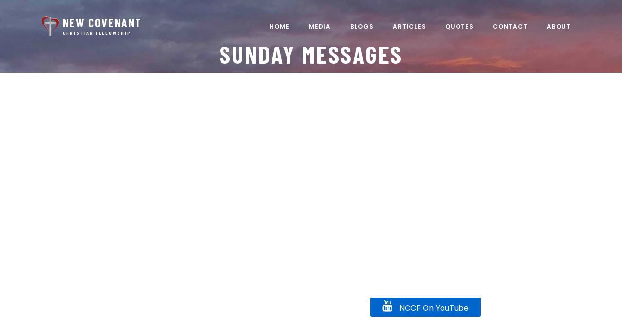

--- FILE ---
content_type: text/html; charset=utf-8
request_url: https://nccf.church/Media.aspx?Nav=9
body_size: 36857
content:


<!DOCTYPE html>

<html>
<head><title>
	New Covenant Christian Fellowship - Media
</title><meta charset="utf-8" /><meta name="viewport" content="width=device-width, initial-scale=1, shrink-to-fit=no" /><link href="https://fonts.googleapis.com/css?family=Poppins:300,400,500,600,700,800,900" rel="stylesheet" /><link href="https://fonts.googleapis.com/css?family=Barlow+Condensed:300,400,500,600,700&amp;display=swap" rel="stylesheet" /><link href="https://fonts.googleapis.com/css?family=Crimson+Text:400,400i" rel="stylesheet" /><link rel="stylesheet" href="vineyard-theme/css/open-iconic-bootstrap.min.css" /><link rel="stylesheet" href="vineyard-theme/css/animate.css" /><link rel="stylesheet" href="vineyard-theme/css/owl.carousel.min.css" /><link rel="stylesheet" href="vineyard-theme/css/owl.theme.default.min.css" /><link rel="stylesheet" href="vineyard-theme/css/magnific-popup.css" /><link rel="stylesheet" href="vineyard-theme/css/aos.css" /><link rel="stylesheet" href="vineyard-theme/css/ionicons.min.css" /><link rel="stylesheet" href="vineyard-theme/css/bootstrap-datepicker.css" /><link rel="stylesheet" href="vineyard-theme/css/jquery.timepicker.css" /><link rel="stylesheet" href="vineyard-theme/css/flaticon.css" /><link rel="stylesheet" href="vineyard-theme/css/icomoon.css" /><link rel="stylesheet" href="vineyard-theme/css/style.css" />

    <script src="https://cdnjs.cloudflare.com/ajax/libs/jquery/3.4.1/jquery.min.js" type="text/javascript" ></script>

<!-- Global site tag (gtag.js) - Google Analytics -->
<script async src="https://www.googletagmanager.com/gtag/js?id=UA-153456833-1"></script>
<script>
  window.dataLayer = window.dataLayer || [];
  function gtag(){dataLayer.push(arguments);}
  gtag('js', new Date());

  gtag('config', 'UA-153456833-1');
</script>


    


    
    <script type="text/javascript" lang="javascript">
        
        function setYT(url) {
            //alert(url);
            url += '?autoplay=1';
$(".actualyoutube iframe").remove();
$('<iframe id="ctl00_HeadContent_ctl00_MainContent_yt" allowfullscreen="" type="text/html" class="container-youtube" allow="autoplay" frameborder="0"></iframe>')
    .attr("src", url).appendTo(".actualyoutube");

            window.scrollTo(0, 0);
               // document.getElementById('ctl00_MainContent_yt').Attributes['src'] = url;
        }

    </script>


    <style>

    .tdMainGrid{
        text-align:left;
        color:#383838;
        padding-left:7px;
    }

    .container-table{
        width: 100%;
        max-width:700px;
        margin-left:auto;
        margin-right:auto;
        margin-top:10px;
    }

    .container-youtube{
        width:700px;
        height:445px;
        text-align:center;
        margin-top:20px;
    }

    @media screen and (max-width: 720px){
        
    .container-table{
        width:350px;
    }

    .container-youtube{
        width:370px;
        height: 250px;
    }
 }

       .mGrid { 
    width: 100%; 
    background-color: #fff; 
    margin: 5px 0 10px 0; 
    border: solid 0px #525252; 
    border-collapse:collapse; 
}
.mGrid td { 
    padding: 4px; 
    
    border-left: 0px solid #525252;
    border-right: 0px solid #525252;
    border-collapse: collapse;
    color: #383838; 
}
.mGrid th { 
    padding: 4px 2px; 
    color: #424242; 
    background: #424242 url(grd_head.png) repeat-x top; 
    border-left: solid 0px #525252; 
    font-size: 0.9em; 
}
.mGrid .alt { background: #fcfcfc url(grd_alt.png) repeat-x top; }
.mGrid .pgr { background: #686868 ; }
.mGrid .pgr table { margin: 5px 0; }
.mGrid .pgr td { 
    border-width: 0; 
    padding: 0 6px; 
    border-left: solid 0px #666; 
    font-weight: bold; 
    color: #424242; 
    line-height: 12px; 
 }   
.mGrid .pgr a { color: #424242; text-decoration: none; }
.mGrid .pgr a:hover { color: #000; text-decoration: none; }


.hero-wrap-2{
    height: 150px !important;
}

.hero-wrap.hero-wrap-2 .slider-text {
    height: 200px;
}

.breadcrumbs{
    display:none;
}

.pl-md-5{
    border-bottom: 5px solid #171717 !important;
}

.ftco-section{
    padding: 3em 0 !important;
}


.btn-yt{
    /*background: transparent;
    border-radius: 25px;
    padding: 0 3px 0 10px;
    font-size: 27px !important;
    text-align: center;
    margin-left: 10px !important; 
    color: gray !important;*/

    margin-left: 15px !important;
    background: #06c !important;
    border: 1px solid #06c !important;
}

.btn-yt:hover{
    opacity:.7;
}
    </style>
</head>
<body>
    <form name="aspnetForm" method="post" action="./Media.aspx?Nav=9" id="aspnetForm">
<div>
<input type="hidden" name="__EVENTTARGET" id="__EVENTTARGET" value="" />
<input type="hidden" name="__EVENTARGUMENT" id="__EVENTARGUMENT" value="" />
<input type="hidden" name="__LASTFOCUS" id="__LASTFOCUS" value="" />
<input type="hidden" name="__VIEWSTATE" id="__VIEWSTATE" value="/wEPDwUKMTAwMjU4OTg3Nw9kFgJmD2QWAgIDD2QWAgIBD2QWBgIFDxBkZBYBZmQCBw8QZGQWAGQCCQ88KwARAgEQFgAWABYADBQrAABkGAEFG2N0bDAwJE1haW5Db250ZW50JEdyaWRWaWV3MQ9nZA6xKCY1DpQeFVTLOpodyV09rZrh7miSZdqH47hrme97" />
</div>

<script type="text/javascript">
//<![CDATA[
var theForm = document.forms['aspnetForm'];
if (!theForm) {
    theForm = document.aspnetForm;
}
function __doPostBack(eventTarget, eventArgument) {
    if (!theForm.onsubmit || (theForm.onsubmit() != false)) {
        theForm.__EVENTTARGET.value = eventTarget;
        theForm.__EVENTARGUMENT.value = eventArgument;
        theForm.submit();
    }
}
//]]>
</script>


<script src="/WebResource.axd?d=4Kya4CgWQYviCsXb-6dt6redk8wu9i0665l3XUwSALKo29U45-9XpD2FR1inAWveBH4DfmowFK9Y4g_5_Ab0Lf4vDlq0BZFAHZZhK00AHZc1&amp;t=638901361900000000" type="text/javascript"></script>

        

        
	  <nav class="navbar navbar-expand-lg navbar-dark ftco_navbar bg-dark ftco-navbar-light" id="ftco-navbar">
	    <div class="container">
	      <a class="navbar-brand" href="Default.aspx"><table><tr><td rowspan='2' style='padding-right:5px'><div style='display:inline-block'><img src='vineyard-theme/images/2020FiverrNCCFLogosm.png' style='height:40px;'></div> </td>
		  <td>New Covenant</td></tr><tr><td><span>Christian Fellowship</span></td></tr></table></a>
	      <button class="navbar-toggler" type="button" data-toggle="collapse" data-target="#ftco-nav" aria-controls="ftco-nav" aria-expanded="false" aria-label="Toggle navigation">
	        <span class="oi oi-menu"></span> Menu
	      </button>

	      <div class="collapse navbar-collapse" id="ftco-nav">
	        <ul class="navbar-nav ml-auto">
	          <li class="nav-item active"><a href="Default.aspx" class="nav-link">Home</a></li>
	          <li class="nav-item"><a href="Media.aspx" class="nav-link">Media</a></li>
	          <li class="nav-item"><a href="BlogList.aspx" class="nav-link">Blogs</a></li>
	          <li class="nav-item"><a href="Articles.aspx" class="nav-link">Articles</a></li>
	          <li class="nav-item"><a href="NCCFQuotes.aspx" class="nav-link">Quotes</a></li>
	          <!--<li class="nav-item"><a href="Events.aspx" class="nav-link">Events</a></li>-->
	          <li class="nav-item"><a href="Contact.aspx" class="nav-link">Contact</a></li>
	          <li class="nav-item"><a href="About.aspx" class="nav-link">About</a></li>

	        </ul>
	      </div>
	    </div>
	  </nav>
    <!-- END nav -->
    

    

     <section class="hero-wrap hero-wrap-2" style="background-image: url('vineyard-theme/images/bg_1.jpg');" data-stellar-background-ratio="0.5">
      <div class="overlay"></div>
      <div class="container">
        <div class="row no-gutters slider-text align-items-end justify-content-center">
          <div class="col-md-9 ftco-animate pb-5 text-center">
            <h1 class="mb-2 bread">Sunday Messages</h1>
            <p class="breadcrumbs"><span class="mr-2"><a href="index.html">Home <i class="ion-ios-arrow-forward"></i></a></span> <span>Sermons <i class="ion-ios-arrow-forward"></i></span></p>
          </div>
        </div>
      </div>
    </section>

    <div style="display:table;margin: 0 auto;text-align:right;">
        <div class="actualyoutube" style="">
            <iframe id="ctl00_MainContent_yt" type="text/html" class="container-youtube" allowfullscreen="" src="//www.youtube.com/embed/JvFVHpPY2No" frameborder="0">
            </iframe>
        </div>
        <a href="https://www.youtube.com/user/NCCFChurch" target="_blank" class="btn btn-info btn-yt px-4 py-1 ml-lg-2" style="margin-top: -10px; border-top-left-radius: 0; border-top-right-radius: 0;"><span class="icon-youtube" style="font-size:24px;margin-right:10px;color: white !important"></span> NCCF On YouTube</a>
    </div>

     <section class="ftco-section ftco-degree-bg">
      <div class="container">
        <div class="row">
          <div class="col-lg-8 ftco-animate">
          	
              
            
<div class="event-wrap d-md-flex ftco-animate">
	<div class="img"style="background-image: url(https://img.youtube.com/vi/JvFVHpPY2No/sddefault.jpg);"></div>
	<div class="text pl-md-5">
		<h2 class="mb-3"><a href="http://www.youtube.com/watch?v=JvFVHpPY2No" target='_blank'>Submitting to God-Appointed Authorities</a></h2>
		<div class="meta">
					<p>
						<span><i class="icon-calendar mr-2"></i> Sunday, January 26, 2025</span>
						<span><i class="icon-person mr-2"></i> <a href="#">Zac Poonen</a></span>
					</p>
				</div>
				<p style="text-align:right"><a onclick="setYT('//www.youtube.com/embed/JvFVHpPY2No')" class="btn btn-primary"><i class="icon-play mr-2" style='font-size:12px'></i> Watch Here</a><a href="http://www.youtube.com/watch?v=JvFVHpPY2No" target='_blank' class="btn btn-primary btn-yt" style=''><i class="icon-youtube-play mr-2"></i> YouTube</a></p>
	</div>
  </div>

<div class="event-wrap d-md-flex ftco-animate">
	<div class="img"style="background-image: url(https://img.youtube.com/vi/WWl-0PJrFPU/sddefault.jpg);"></div>
	<div class="text pl-md-5">
		<h2 class="mb-3"><a href="http://www.youtube.com/watch?v=WWl-0PJrFPU" target='_blank'>The Baptism in the Holy Spirit Unites Us as One Family</a></h2>
		<div class="meta">
					<p>
						<span><i class="icon-calendar mr-2"></i> Sunday, January 19, 2025</span>
						<span><i class="icon-person mr-2"></i> <a href="#">Zac Poonen</a></span>
					</p>
				</div>
				<p style="text-align:right"><a onclick="setYT('//www.youtube.com/embed/WWl-0PJrFPU')" class="btn btn-primary"><i class="icon-play mr-2" style='font-size:12px'></i> Watch Here</a><a href="http://www.youtube.com/watch?v=WWl-0PJrFPU" target='_blank' class="btn btn-primary btn-yt" style=''><i class="icon-youtube-play mr-2"></i> YouTube</a></p>
	</div>
  </div>

<div class="event-wrap d-md-flex ftco-animate">
	<div class="img"style="background-image: url(https://img.youtube.com/vi/sRXugLVEs6k/sddefault.jpg);"></div>
	<div class="text pl-md-5">
		<h2 class="mb-3"><a href="http://www.youtube.com/watch?v=sRXugLVEs6k" target='_blank'>Living with The Consuming Fire</a></h2>
		<div class="meta">
					<p>
						<span><i class="icon-calendar mr-2"></i> Sunday, January 19, 2025</span>
						<span><i class="icon-person mr-2"></i> <a href="#">Sunil Poonen</a></span>
					</p>
				</div>
				<p style="text-align:right"><a onclick="setYT('//www.youtube.com/embed/sRXugLVEs6k')" class="btn btn-primary"><i class="icon-play mr-2" style='font-size:12px'></i> Watch Here</a><a href="http://www.youtube.com/watch?v=sRXugLVEs6k" target='_blank' class="btn btn-primary btn-yt" style=''><i class="icon-youtube-play mr-2"></i> YouTube</a></p>
	</div>
  </div>

<div class="event-wrap d-md-flex ftco-animate">
	<div class="img"style="background-image: url(https://img.youtube.com/vi/XM4fjIc3z8w/sddefault.jpg);"></div>
	<div class="text pl-md-5">
		<h2 class="mb-3"><a href="http://www.youtube.com/watch?v=XM4fjIc3z8w" target='_blank'>Does Jesus Entrust Himself to You?</a></h2>
		<div class="meta">
					<p>
						<span><i class="icon-calendar mr-2"></i> Sunday, January 12, 2025</span>
						<span><i class="icon-person mr-2"></i> <a href="#">Zac Poonen</a></span>
					</p>
				</div>
				<p style="text-align:right"><a onclick="setYT('//www.youtube.com/embed/XM4fjIc3z8w')" class="btn btn-primary"><i class="icon-play mr-2" style='font-size:12px'></i> Watch Here</a><a href="http://www.youtube.com/watch?v=XM4fjIc3z8w" target='_blank' class="btn btn-primary btn-yt" style=''><i class="icon-youtube-play mr-2"></i> YouTube</a></p>
	</div>
  </div>

<div class="event-wrap d-md-flex ftco-animate">
	<div class="img"style="background-image: url(https://img.youtube.com/vi/XA8eE_Q2BRU/sddefault.jpg);"></div>
	<div class="text pl-md-5">
		<h2 class="mb-3"><a href="http://www.youtube.com/watch?v=XA8eE_Q2BRU" target='_blank'>Knowing Jesus Firsthand</a></h2>
		<div class="meta">
					<p>
						<span><i class="icon-calendar mr-2"></i> Sunday, January 12, 2025</span>
						<span><i class="icon-person mr-2"></i> <a href="#">Taylor Seaton</a></span>
					</p>
				</div>
				<p style="text-align:right"><a onclick="setYT('//www.youtube.com/embed/XA8eE_Q2BRU')" class="btn btn-primary"><i class="icon-play mr-2" style='font-size:12px'></i> Watch Here</a><a href="http://www.youtube.com/watch?v=XA8eE_Q2BRU" target='_blank' class="btn btn-primary btn-yt" style=''><i class="icon-youtube-play mr-2"></i> YouTube</a></p>
	</div>
  </div>

<div class="event-wrap d-md-flex ftco-animate">
	<div class="img"style="background-image: url(https://img.youtube.com/vi/e-bQRf6vMiE/sddefault.jpg);"></div>
	<div class="text pl-md-5">
		<h2 class="mb-3"><a href="http://www.youtube.com/watch?v=e-bQRf6vMiE" target='_blank'>The Believers Invitation to the Communion Table</a></h2>
		<div class="meta">
					<p>
						<span><i class="icon-calendar mr-2"></i> Sunday, January 5, 2025</span>
						<span><i class="icon-person mr-2"></i> <a href="#">Jeremy Utley</a></span>
					</p>
				</div>
				<p style="text-align:right"><a onclick="setYT('//www.youtube.com/embed/e-bQRf6vMiE')" class="btn btn-primary"><i class="icon-play mr-2" style='font-size:12px'></i> Watch Here</a><a href="http://www.youtube.com/watch?v=e-bQRf6vMiE" target='_blank' class="btn btn-primary btn-yt" style=''><i class="icon-youtube-play mr-2"></i> YouTube</a></p>
	</div>
  </div>

<div class="event-wrap d-md-flex ftco-animate">
	<div class="img"style="background-image: url(https://img.youtube.com/vi/o3E9xUpfBH4/sddefault.jpg);"></div>
	<div class="text pl-md-5">
		<h2 class="mb-3"><a href="http://www.youtube.com/watch?v=o3E9xUpfBH4" target='_blank'>Be Quick to Listen, Slow to Speak. Two Ears, One Mouth</a></h2>
		<div class="meta">
					<p>
						<span><i class="icon-calendar mr-2"></i> Sunday, December 22, 2024</span>
						<span><i class="icon-person mr-2"></i> <a href="#">Sanjay Poonen</a></span>
					</p>
				</div>
				<p style="text-align:right"><a onclick="setYT('//www.youtube.com/embed/o3E9xUpfBH4')" class="btn btn-primary"><i class="icon-play mr-2" style='font-size:12px'></i> Watch Here</a><a href="http://www.youtube.com/watch?v=o3E9xUpfBH4" target='_blank' class="btn btn-primary btn-yt" style=''><i class="icon-youtube-play mr-2"></i> YouTube</a></p>
	</div>
  </div>

<div class="event-wrap d-md-flex ftco-animate">
	<div class="img"style="background-image: url(https://img.youtube.com/vi/KpBGjH65GnM/sddefault.jpg);"></div>
	<div class="text pl-md-5">
		<h2 class="mb-3"><a href="http://www.youtube.com/watch?v=KpBGjH65GnM" target='_blank'>The Three Hs</a></h2>
		<div class="meta">
					<p>
						<span><i class="icon-calendar mr-2"></i> Sunday, December 22, 2024</span>
						<span><i class="icon-person mr-2"></i> <a href="#">Jeremy Utley</a></span>
					</p>
				</div>
				<p style="text-align:right"><a onclick="setYT('//www.youtube.com/embed/KpBGjH65GnM')" class="btn btn-primary"><i class="icon-play mr-2" style='font-size:12px'></i> Watch Here</a><a href="http://www.youtube.com/watch?v=KpBGjH65GnM" target='_blank' class="btn btn-primary btn-yt" style=''><i class="icon-youtube-play mr-2"></i> YouTube</a></p>
	</div>
  </div>

<div class="event-wrap d-md-flex ftco-animate">
	<div class="img"style="background-image: url(https://img.youtube.com/vi/_MyOlXU5bQU/sddefault.jpg);"></div>
	<div class="text pl-md-5">
		<h2 class="mb-3"><a href="http://www.youtube.com/watch?v=_MyOlXU5bQU" target='_blank'>Being a Doer of Gods Word</a></h2>
		<div class="meta">
					<p>
						<span><i class="icon-calendar mr-2"></i> Sunday, December 15, 2024</span>
						<span><i class="icon-person mr-2"></i> <a href="#">Wenhai Pan</a></span>
					</p>
				</div>
				<p style="text-align:right"><a onclick="setYT('//www.youtube.com/embed/_MyOlXU5bQU')" class="btn btn-primary"><i class="icon-play mr-2" style='font-size:12px'></i> Watch Here</a><a href="http://www.youtube.com/watch?v=_MyOlXU5bQU" target='_blank' class="btn btn-primary btn-yt" style=''><i class="icon-youtube-play mr-2"></i> YouTube</a></p>
	</div>
  </div>
  
              

          </div> <!-- .col-md-8 -->
          <div class="col-lg-4 sidebar ftco-animate">
            
              <!--
              <div class="sidebar-box">
              <form action="#" class="search-form">
                <div class="form-group">
                  <span class="icon icon-search"></span>
                  <input type="text" class="form-control" placeholder="Type a keyword and hit enter">
                </div>
              </form>
            </div>-->

            <div class="sidebar-box ftco-animate">
              <div class="categories">
                <h3>Speakers</h3>
                <li><a href="Media.aspx?Speaker=">(All)<span class="ion-ios-arrow-forward"></span></a></li>
                <li><a href="Media.aspx?Speaker=zac poonen">Zac Poonen <span class="ion-ios-arrow-forward"></span></a></li>
                <li><a href="Media.aspx?Speaker=annie poonen">Annie Poonen <span class="ion-ios-arrow-forward"></span></a></li>
                <li><a href="Media.aspx?Speaker=andrei pavlov">Andrei Pavlov <span class="ion-ios-arrow-forward"></span></a></li>
                <li><a href="Media.aspx?Speaker=bobby mcdonald">Bobby McDonald <span class="ion-ios-arrow-forward"></span></a></li>
                <li><a href="Media.aspx?Speaker=jeremy utley">Jeremy Utley <span class="ion-ios-arrow-forward"></span></a></li>
               
                <li><a href="Media.aspx?Speaker=sanjay poonen">Sanjay Poonen <span class="ion-ios-arrow-forward"></span></a></li>
                <li><a href="Media.aspx?Speaker=santosh poonen">Santosh Poonen <span class="ion-ios-arrow-forward"></span></a></li>
                                <li><a href="Media.aspx?Speaker=sunil poonen">Sunil Poonen <span class="ion-ios-arrow-forward"></span></a></li>
                <li><a href="Media.aspx?Speaker=wenhai pan">Wenhai Pan <span class="ion-ios-arrow-forward"></span></a></li>
                <li><a href="Media.aspx?Speaker=church sharing">NCCF Church <span class="ion-ios-arrow-forward"></span></a></li>


                  <asp:ListItem>Church</asp:ListItem>
                            <asp:ListItem>Zac Poonen</asp:ListItem>
                            <asp:ListItem>Annie Poonen</asp:ListItem>
                            <asp:ListItem>Andrei Pavlov</asp:ListItem>
                            <asp:ListItem>Bobby McDonald</asp:ListItem>
                            <asp:ListItem>Jeremy Utley</asp:ListItem>
                            <asp:ListItem>Sajay Poonen</asp:ListItem>
                            
                            <asp:ListItem>Santosh Poonen</asp:ListItem>
                            <asp:ListItem>Stanley Mathew</asp:ListItem>
                            <asp:ListItem>Sunil Poonen</asp:ListItem>
                            <asp:ListItem>Wenhai Pan</asp:ListItem>

              </div>
            </div>

            <div class="sidebar-box ftco-animate">
              <h3>Tags</h3>
              <div class="tagcloud">
                <a href="Media.aspx?Tag=love of God" class="tag-cloud-link">Love of God</a>
                <a href="Media.aspx?Tag=faith" class="tag-cloud-link">Faith</a>
                <a href="Media.aspx?Tag=sin" class="tag-cloud-link">Sin/Obedience</a>
                <a href="Media.aspx?Tag=discipleship" class="tag-cloud-link">Discipleship</a>
                <a href="Media.aspx?Tag=new covenant" class="tag-cloud-link">New Covenant</a>
                <a href="Media.aspx?Tag=family" class="tag-cloud-link">Family Life</a>
                <a href="Media.aspx?Tag=church" class="tag-cloud-link">Church/Fellowship</a>
                <a href="Media.aspx?Tag=trials" class="tag-cloud-link">Trials</a>
                <a href="Media.aspx?Tag=humility" class="tag-cloud-link">Humility</a>
                <a href="Media.aspx?Tag=prayer" class="tag-cloud-link">Prayer</a>
                <a href="Media.aspx?Tag=devotion" class="tag-cloud-link">Devotion</a>
                <a href="Media.aspx?Tag=scripture" class="tag-cloud-link">Scripture</a>
              </div>
            </div>

            <div class="sidebar-box ftco-animate">
              <h3>NCCF Messages</h3>
              <p>Ephesians 4:15-16 <i>But speaking the truth in love, we are to grow up in all aspects into 
                  Him who is the head, even Christ, from whom the whole body
                  , being fitted and held together by what every joint supplies, according to the proper 
                  working of each individual part, causes the growth of the body for the building up of itself in love.</i>
                  <br />
                  <br />
                  1 Corinthians 14:1 Pursue love, yet desire earnestly spiritual gifts, but especially that you may prophesy.
                  <br />
                  <br />
                  1 Corinthians 14:3 But one who prophesies speaks to men for edification and exhortation and consolation.
                  <br />
                  <br />
                  1 Corinthians 14:31 <i>For you can all prophesy one by one, so that all may learn and all may be exhorted</i>
              </p>
            </div>
          </div>

        </div>
      </div>
    </section> <!-- .section -->


    
        <div class="row mt-5">
          <div class="col text-center">
            <div class="block-27">
              <ul>
                <li class="notactive"><a href="Media.aspx?Nav=1">1</a></li><li class="notactive"><a href="Media.aspx?Nav=2">2</a></li><li class="notactive"><a href="Media.aspx?Nav=3">3</a></li><li class="notactive"><a href="Media.aspx?Nav=4">4</a></li><li class="notactive"><a href="Media.aspx?Nav=5">5</a></li><li class="notactive"><a href="Media.aspx?Nav=6">6</a></li><li class="notactive"><a href="Media.aspx?Nav=7">7</a></li><li class="notactive"><a href="Media.aspx?Nav=8">8</a></li><li class="active"><a href="Media.aspx?Nav=9">9</a></li><li class="notactive"><a href="Media.aspx?Nav=10">10</a></li><li class="notactive"><a href="Media.aspx?Nav=11">11</a></li>                <li><a href="Media.aspx?Nav=12">&gt;</a></li>
              </ul>
            </div>
          </div>
        </div>


    

    <a id="ctl00_MainContent_btnPostBackGeneric" href="javascript:__doPostBack(&#39;ctl00$MainContent$btnPostBackGeneric&#39;,&#39;&#39;)" style="visibility:hidden">LinkButton</a>







<table class="container-table" style="display:none;margin-top:10px;" cellspacing="0" cellpadding="0">
    <!--<tr>
        <td style="width:100px;font-family:'Segoe UI';padding-left:25px;">
            &nbsp;
        </td>
        <td style="text-align:center">
            <span style="font-size:20px;font-family:Arial;padding-top:15px;color:#4c7db0;font-variant:small-caps">
                
            </span>
        </td>
        <td style="text-align:right;width:100px">
            <a href="https://www.youtube.com/user/NCCFChurch/videos" target="_blank"><img alt="" class="auto-style4" title="NCCF YouTube Channel..." src="ImagesJoom/youtube.jpg" /></a>
        </td>
    </tr> -->
    <tr>
        <td style="height:30px" colspan="3">

            

            

       

            
             
        </td>
    </tr>
    <tr style="display:none;">
        <td colspan="3">
            
            
           
            <table style="border:3px solid #888;font-family:Arial, sans-serif;width:696px;margin-bottom:5px;border-radius:5px;display:none;">
                <tr>
                    <td style="text-align:center;padding:10px;">
                        <h3>Live Stream:</h3> <a href="LiveStream.aspx">Click Here for the Live Stream Every Sunday<br />Starting @ 9:30AM (Pacific Time)</a>
                        
                    </td>
                </tr>
                
            </table>
            <br />
            <table style="border:3px solid #888;font-family:Arial, sans-serif;width:696px;margin-bottom:5px;border-radius:5px;display:none;">
                <tr>
                    <td style="text-align:center;padding:10px;">
                        <h3>Jeremy Utley<i><br />People who bring God praise (Sydney, August 2018)</i></h3>
                    </td>
                </tr>
                <tr>
                    <td style="text-align:center;padding-bottom:5px;">
                        <a href="https://www.youtube.com/watch?v=eWwE-L1O0n4" target="_blank">Session 1 (Prove God's Trustworthiness)</a><br /><br />
                        <a href="https://www.youtube.com/watch?v=KxAtzFcbW60" target="_blank">Session 2 (Endure in fervent love)</a><br /><br />
                        <a href="https://www.youtube.com/watch?v=vhPUqR0LrzY" target="_blank">Session 3 (Refuse rotten speech at home)</a><br /><br />
                        <a href="https://www.youtube.com/watch?v=fO7NPX8I0lw" target="_blank">Session 4 (Destroy lofty thoughts)</a><br /><br />
                    </td>
                </tr>
            </table>
        </td>
    </tr>
    
    <tr>
        <td colspan="3" style="background-color:#e7e7dd;height:25px; display:none;">
            <table style="font-family:Arial;color:#383838">
                <tr>
                    <td>
                        Speaker:
                    </td>
                    <td>
                        <select name="ctl00$MainContent$cmbSpeaker" onchange="javascript:setTimeout(&#39;__doPostBack(\&#39;ctl00$MainContent$cmbSpeaker\&#39;,\&#39;\&#39;)&#39;, 0)" id="ctl00_MainContent_cmbSpeaker">
	<option selected="selected" value="All">All</option>
	<option value="Church">Church</option>
	<option value="Zac Poonen">Zac Poonen</option>
	<option value="Annie Poonen">Annie Poonen</option>
	<option value="Andrei Pavlov">Andrei Pavlov</option>
	<option value="Bobby McDonald">Bobby McDonald</option>
	<option value="Jeremy Utley">Jeremy Utley</option>
	<option value="Sajay Poonen">Sajay Poonen</option>
	<option value="Santosh Poonen">Santosh Poonen</option>
	<option value="Stanley Mathew">Stanley Mathew</option>
	<option value="Sunil Poonen">Sunil Poonen</option>
	<option value="Wenhai Pan">Wenhai Pan</option>

</select>
                    </td>
                    <td style="padding-left:30px">
                        Year:
                    </td>
                    <td>
                        <select name="ctl00$MainContent$cmbYear" onchange="javascript:setTimeout(&#39;__doPostBack(\&#39;ctl00$MainContent$cmbYear\&#39;,\&#39;\&#39;)&#39;, 0)" id="ctl00_MainContent_cmbYear">

</select>
                    </td>
                </tr>
                
            </table>
        </td>
    </tr>
    <tr>
        <td colspan="3">
            <div>

</div>
            <br />
            <br />
            
        </td>
    </tr>

   
    <tr style="visibility:collapse">
        <td>

            <table id="ctl00_MainContent_tblMainSandeep" border="0" style="font-family:Arial;font-size:14px">

</table>

            </td>
    </tr>


    <tr style="visibility:collapse">
        <td style="background-color:#e7e7dd;height:25px">
            <span style="font-size:16px;font-family:Arial;padding-top:15px;">
            &nbsp;Zac Sermons
            </span>
        </td>
    </tr>
    <tr style="visibility:collapse">
        <td>
            <table id="ctl00_MainContent_tblMainZac" border="0" style="font-family:Arial;font-size:14px">

</table>

            </td>
    </tr>


    <tr style="visibility:collapse">
        <td style="background-color:#e7e7dd;height:25px">
            <span style="font-size:16px;font-family:Arial;padding-top:15px;">
            &nbsp;Kingdom and the new covenant
            </span>
        </td>
    </tr>
    <tr style="visibility:collapse">
        <td>
            <table id="ctl00_MainContent_tblMainKingdom" border="0" style="font-family:Arial;font-size:14px">

</table>
            <br />
            <br />

            </td>
    </tr>

</table>


    

    <footer class="ftco-footer ftco-bg-dark ftco-section">
      <div class="container">
        <div class="row mb-5">
          <div class="col-md">
            <div class="ftco-footer-widget mb-4">
              <h2 class="ftco-heading-2">NCCF</h2>
              <!--<p>New Covenant Christian Fellowship Church - Connect with us online below</p>-->
              <ul class="ftco-footer-social list-unstyled float-md-left float-lft mt-5">
                <!--<li class="ftco-animate"><a href="#"><span class="icon-twitter"></span></a></li>-->
                  <li class="ftco-animate"><a href="https://www.youtube.com/user/NCCFChurch" target="_blank"><span class="icon-youtube"></span></a></li>
                <li class="ftco-animate"><a href="https://www.facebook.com/pg/NewCovenantCF/about/" target="_blank"><span class="icon-facebook"></span></a></li>
                <li class="ftco-animate"><a href="https://instagram.com/nccfchurch" target="_blank"><span class="icon-instagram"></span></a></li>
              </ul>
            </div>
          </div>
          <div class="col-md">
            <div class="ftco-footer-widget mb-4 ml-md-5">
              <h2 class="ftco-heading-2">About</h2>
              <ul class="list-unstyled">
                <li><a href="Contact.aspx" class="py-1 d-block"><span class="ion-ios-arrow-forward mr-3"></span>Directions</a></li>
                <li><a href="About.aspx" class="py-1 d-block"><span class="ion-ios-arrow-forward mr-3"></span>Beliefs</a></li>
                <!--<li><a href="#" class="py-1 d-block"><span class="ion-ios-arrow-forward mr-3"></span>History</a></li>
                <li><a href="#" class="py-1 d-block"><span class="ion-ios-arrow-forward mr-3"></span>Mission</a></li>
                <li><a href="#" class="py-1 d-block"><span class="ion-ios-arrow-forward mr-3"></span>Wedding &amp; Funerals</a></li>
                <li><a href="#" class="py-1 d-block"><span class="ion-ios-arrow-forward mr-3"></span>Jobs &amp; Internship</a></li>
                <li><a href="#" class="py-1 d-block"><span class="ion-ios-arrow-forward mr-3"></span>Fellowships</a></li>-->

              </ul>
            </div>
          </div>
          <div class="col-md">
            <div class="ftco-footer-widget mb-4 ml-md-5">
              <h2 class="ftco-heading-2">Connect</h2>
              <ul class="list-unstyled">
                <li><a href="About.aspx" class="py-1 d-block"><span class="ion-ios-arrow-forward mr-3"></span>Visit</a></li>
                <li><a href="mailto:elders@nccf.church" class="py-1 d-block"><span class="ion-ios-arrow-forward mr-3"></span>Email Us</a></li>
                <li><a href="https://www.youtube.com/user/NCCFChurch" target="_blank" class="py-1 d-block"><span class="ion-ios-arrow-forward mr-3"></span>NCCF On YouTube</a></li>

                <!--<li><a href="#" class="py-1 d-block"><span class="ion-ios-arrow-forward mr-3"></span>Memberships</a></li>
                <li><a href="#" class="py-1 d-block"><span class="ion-ios-arrow-forward mr-3"></span>Children &amp; Students</a></li>
                <li><a href="#" class="py-1 d-block"><span class="ion-ios-arrow-forward mr-3"></span>Volunteer</a></li>
                <li><a href="#" class="py-1 d-block"><span class="ion-ios-arrow-forward mr-3"></span>Counseling</a></li>
                <li><a href="#" class="py-1 d-block"><span class="ion-ios-arrow-forward mr-3"></span>Assistance</a></li>-->
              </ul>
            </div>
          </div>
          <div class="col-md">
             <div class="ftco-footer-widget mb-4">
              <h2 class="ftco-heading-2">Meetings</h2>
              <div class="opening-hours">
              	<h4>Time/Location</h4>
              	<p class="pl-3">
              		<span>Sundays<br /> <!--&mdash;-->&nbsp;&nbsp; 2:15pm - 3:45pm</span>
                    <a href="Contact.aspx" style="" class="">&nbsp;&nbsp;&nbsp;Directions</a>
              	</p>
              </div>
            </div>
          </div>

            <a name="links"></a>
             <div class="col-md">
             <div class="ftco-footer-widget mb-4">
              <h2 class="ftco-heading-2">Links</h2>
              <div class="opening-hours">
              	<h4>Fellowships</h4>

              <ul class="list-unstyled">
                <li><a href="http://cfcindia.com" target="_blank" class="py-1 d-block"><span class="ion-ios-arrow-forward mr-3"></span>CfcIndia.com</a></li>
                <li><a href="http://rlcfchurch.org" target="_blank" class="py-1 d-block"><span class="ion-ios-arrow-forward mr-3"></span>RLCF (Loveland, CO)</a></li>
                <li><a href="http://austincfc.com" target="_blank" class="py-1 d-block"><span class="ion-ios-arrow-forward mr-3"></span>Austin CFC (Austin, TX)</a></li>
                <li><a href="http://newlifefellowshipchurch.com" target="_blank" class="py-1 d-block"><span class="ion-ios-arrow-forward mr-3"></span>New Life Fellowship (Beaver Springs, PA)</a></li>
                <li><a href="http://acfc.church" target="_blank" class="py-1 d-block"><span class="ion-ios-arrow-forward mr-3"></span>Atlanta CFC (Atlanta, GA)</a></li>
              </ul>

              </div>
            </div>
          </div>

        </div>
      </div>
      <div class="row justify-content-center">
          ©2022 All rights reserved. Additional copyright information&nbsp;<a href="/Copyrights.aspx">here</a>
      </div>
    </footer>
    
  

  <!-- loader -->
  <div id="ftco-loader" class="show fullscreen"><svg class="circular" width="48px" height="48px"><circle class="path-bg" cx="24" cy="24" r="22" fill="none" stroke-width="4" stroke="#eeeeee"/><circle class="path" cx="24" cy="24" r="22" fill="none" stroke-width="4" stroke-miterlimit="10" stroke="#F96D00"/></svg></div>


  <script src="vineyard-theme/js/jquery.min.js"></script>
  <script src="vineyard-theme/js/jquery-migrate-3.0.1.min.js"></script>
  <script src="vineyard-theme/js/popper.min.js"></script>
  <script src="vineyard-theme/js/bootstrap.min.js"></script>
  <script src="vineyard-theme/js/jquery.easing.1.3.js"></script>
  <script src="vineyard-theme/js/jquery.waypoints.min.js"></script>
  <script src="vineyard-theme/js/jquery.stellar.min.js"></script>
  <script src="vineyard-theme/js/owl.carousel.min.js"></script>
  <script src="vineyard-theme/js/jquery.magnific-popup.min.js"></script>
  <script src="vineyard-theme/js/aos.js"></script>
  <script src="vineyard-theme/js/jquery.animateNumber.min.js"></script>
  <script src="vineyard-theme/js/bootstrap-datepicker.js"></script>
  <script src="vineyard-theme/js/scrollax.min.js"></script>
  <script src="https://maps.googleapis.com/maps/api/js?key=AIzaSyBVWaKrjvy3MaE7SQ74_uJiULgl1JY0H2s&sensor=false"></script>
  <script src="vineyard-theme/js/google-map.js"></script>
  <script src="vineyard-theme/js/main.js"></script>
    


        
    
<div>

	<input type="hidden" name="__VIEWSTATEGENERATOR" id="__VIEWSTATEGENERATOR" value="F93C166E" />
	<input type="hidden" name="__SCROLLPOSITIONX" id="__SCROLLPOSITIONX" value="0" />
	<input type="hidden" name="__SCROLLPOSITIONY" id="__SCROLLPOSITIONY" value="0" />
</div>

<script type="text/javascript">
//<![CDATA[

theForm.oldSubmit = theForm.submit;
theForm.submit = WebForm_SaveScrollPositionSubmit;

theForm.oldOnSubmit = theForm.onsubmit;
theForm.onsubmit = WebForm_SaveScrollPositionOnSubmit;
//]]>
</script>
</form>
</body>
</html>


--- FILE ---
content_type: text/css
request_url: https://nccf.church/vineyard-theme/css/flaticon.css
body_size: 1128
content:
	/*
  	Flaticon icon font: Flaticon
  	Creation date: 17/01/2019 14:14
  	*/


@font-face {
  font-family: "Flaticon";
  src: url("../fonts/flaticon/font/Flaticon.eot");
  src: url("../fonts/flaticon/font/Flaticon.eot?#iefix") format("embedded-opentype"),
       url("../fonts/flaticon/font/Flaticon.woff") format("woff"),
       url("../fonts/flaticon/font/Flaticon.ttf") format("truetype"),
       url("../fonts/flaticon/font/Flaticon.svg#Flaticon") format("svg");
  font-weight: normal;
  font-style: normal;
}

@media screen and (-webkit-min-device-pixel-ratio:0) {
  @font-face {
    font-family: "Flaticon";
    src: url("../fonts/flaticon/font/Flaticon.svg#Flaticon") format("svg");
  }
}

[class^="flaticon-"]:before, [class*=" flaticon-"]:before,
[class^="flaticon-"]:after, [class*=" flaticon-"]:after {   
  font-family: Flaticon;
  font-style: normal;
  font-weight: normal;
  font-variant: normal;
  text-transform: none;
  line-height: 1;

  /* Better Font Rendering =========== */
  -webkit-font-smoothing: antialiased;
  -moz-osx-font-smoothing: grayscale;
}

.flaticon-praying:before { content: "\f100"; }
.flaticon-church:before { content: "\f101"; }
.flaticon-bible:before { content: "\f102"; }
.flaticon-social-care:before { content: "\f103"; }
.flaticon-rings:before { content: "\f104"; }
.flaticon-promotion:before { content: "\f105"; }